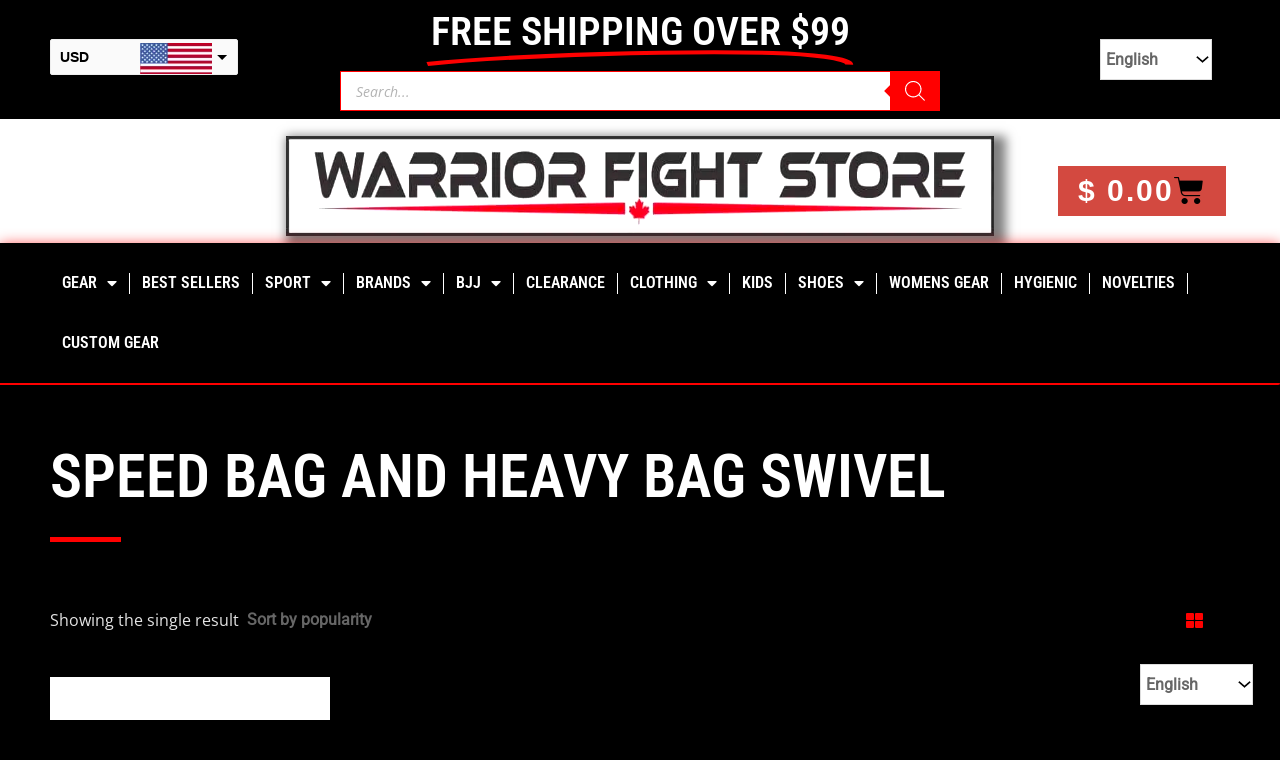

--- FILE ---
content_type: text/css
request_url: https://warriorfightstore.com/wp-content/cache/autoptimize/css/autoptimize_single_5f3f6aba364ebc1b78c9cbaf1bc2ac34.css
body_size: 1232
content:
.elementor-kit-9871{--e-global-color-primary:#d34940;--e-global-color-secondary:#92332d;--e-global-color-text:#e3e3e3;--e-global-color-accent:#f4f4f4;--e-global-color-a6e6e8a:#000;--e-global-color-47c8d0f:#000;--e-global-color-3104d3a:#fff;--e-global-color-25ec4ea:#00000000;--e-global-color-d6de2d8:#1b1414;--e-global-color-654f0c9:#9a9999;--e-global-typography-primary-font-family:"Open Sans";--e-global-typography-primary-font-size:14px;--e-global-typography-primary-font-weight:600;--e-global-typography-secondary-font-family:"Roboto Condensed";--e-global-typography-secondary-font-size:14px;--e-global-typography-secondary-font-weight:600;--e-global-typography-secondary-text-transform:uppercase;--e-global-typography-secondary-letter-spacing:1px;--e-global-typography-text-font-family:"Open Sans";--e-global-typography-text-font-size:16px;--e-global-typography-text-font-weight:400;--e-global-typography-text-line-height:1.5em;--e-global-typography-accent-font-family:"Roboto Condensed";--e-global-typography-accent-font-size:15px;--e-global-typography-accent-font-weight:500;--e-global-typography-accent-letter-spacing:2px;--e-global-typography-1d2b8f3-font-family:"Roboto Condensed";--e-global-typography-1d2b8f3-font-size:60px;--e-global-typography-1d2b8f3-font-weight:600;--e-global-typography-1d2b8f3-text-transform:uppercase;--e-global-typography-1d2b8f3-line-height:1em;--e-global-typography-3d197d9-font-family:"Roboto Condensed";--e-global-typography-3d197d9-font-size:50px;--e-global-typography-3d197d9-font-weight:600;--e-global-typography-3d197d9-text-transform:uppercase;--e-global-typography-3d197d9-line-height:1.1em;--e-global-typography-070d524-font-family:"Roboto Condensed";--e-global-typography-070d524-font-size:40px;--e-global-typography-070d524-font-weight:600;--e-global-typography-070d524-text-transform:uppercase;--e-global-typography-070d524-line-height:1.2em;--e-global-typography-a37c2b3-font-family:"Roboto Condensed";--e-global-typography-a37c2b3-font-size:30px;--e-global-typography-a37c2b3-font-weight:600;--e-global-typography-a37c2b3-text-transform:uppercase;--e-global-typography-a37c2b3-line-height:1.3em;--e-global-typography-b3f21c2-font-family:"Roboto Condensed";--e-global-typography-b3f21c2-font-size:20px;--e-global-typography-b3f21c2-font-weight:600;--e-global-typography-b3f21c2-text-transform:uppercase;--e-global-typography-b3f21c2-line-height:1.4em;--e-global-typography-fcde8fd-font-family:"Ubuntu Condensed";--e-global-typography-fcde8fd-font-size:16px;--e-global-typography-fcde8fd-font-weight:600;--e-global-typography-fcde8fd-text-transform:uppercase;--e-global-typography-fcde8fd-line-height:1.5em;--e-global-typography-b22875f-font-family:"Open Sans";--e-global-typography-b22875f-font-size:13px;--e-global-typography-b22875f-font-weight:500;--e-global-typography-b22875f-text-transform:uppercase;--e-global-typography-b22875f-letter-spacing:3px;--e-global-typography-87537f9-font-family:"Open Sans";--e-global-typography-87537f9-font-size:12px;--e-global-typography-87537f9-font-weight:600;--e-global-typography-87537f9-text-transform:capitalize;--e-global-typography-b46ee10-font-family:"Roboto Condensed";--e-global-typography-b46ee10-font-size:90px;--e-global-typography-b46ee10-font-weight:800;--e-global-typography-b46ee10-text-transform:uppercase;--e-global-typography-b46ee10-line-height:1.2em;background-color:#000;color:var(--e-global-color-text);font-family:var(--e-global-typography-text-font-family),Sans-serif;font-size:var(--e-global-typography-text-font-size);font-weight:var(--e-global-typography-text-font-weight);line-height:var(--e-global-typography-text-line-height)}.elementor-kit-9871 button,.elementor-kit-9871 input[type=button],.elementor-kit-9871 input[type=submit],.elementor-kit-9871 .elementor-button{background-color:var(--e-global-color-primary);font-family:var(--e-global-typography-accent-font-family),Sans-serif;font-size:var(--e-global-typography-accent-font-size);font-weight:var(--e-global-typography-accent-font-weight);letter-spacing:var(--e-global-typography-accent-letter-spacing);color:var(--e-global-color-3104d3a);border-radius:0}.elementor-kit-9871 button:hover,.elementor-kit-9871 button:focus,.elementor-kit-9871 input[type=button]:hover,.elementor-kit-9871 input[type=button]:focus,.elementor-kit-9871 input[type=submit]:hover,.elementor-kit-9871 input[type=submit]:focus,.elementor-kit-9871 .elementor-button:hover,.elementor-kit-9871 .elementor-button:focus{background-color:var(--e-global-color-secondary);color:var(--e-global-color-3104d3a)}.elementor-kit-9871 e-page-transition{background-color:#ffbc7d}.elementor-kit-9871 h1{color:var(--e-global-color-accent);font-family:var(--e-global-typography-1d2b8f3-font-family),Sans-serif;font-size:var(--e-global-typography-1d2b8f3-font-size);font-weight:var(--e-global-typography-1d2b8f3-font-weight);text-transform:var(--e-global-typography-1d2b8f3-text-transform);line-height:var(--e-global-typography-1d2b8f3-line-height)}.elementor-kit-9871 h2{color:var(--e-global-color-accent);font-family:var(--e-global-typography-3d197d9-font-family),Sans-serif;font-size:var(--e-global-typography-3d197d9-font-size);font-weight:var(--e-global-typography-3d197d9-font-weight);text-transform:var(--e-global-typography-3d197d9-text-transform);line-height:var(--e-global-typography-3d197d9-line-height)}.elementor-kit-9871 h3{color:var(--e-global-color-accent);font-family:var(--e-global-typography-070d524-font-family),Sans-serif;font-size:var(--e-global-typography-070d524-font-size);font-weight:var(--e-global-typography-070d524-font-weight);text-transform:var(--e-global-typography-070d524-text-transform);line-height:var(--e-global-typography-070d524-line-height)}.elementor-kit-9871 h4{color:var(--e-global-color-accent);font-family:var(--e-global-typography-a37c2b3-font-family),Sans-serif;font-size:var(--e-global-typography-a37c2b3-font-size);font-weight:var(--e-global-typography-a37c2b3-font-weight);text-transform:var(--e-global-typography-a37c2b3-text-transform);line-height:var(--e-global-typography-a37c2b3-line-height)}.elementor-kit-9871 h5{color:var(--e-global-color-accent);font-family:var(--e-global-typography-b3f21c2-font-family),Sans-serif;font-size:var(--e-global-typography-b3f21c2-font-size);font-weight:var(--e-global-typography-b3f21c2-font-weight);text-transform:var(--e-global-typography-b3f21c2-text-transform);line-height:var(--e-global-typography-b3f21c2-line-height)}.elementor-kit-9871 h6{color:var(--e-global-color-accent);font-family:var(--e-global-typography-fcde8fd-font-family),Sans-serif;font-size:var(--e-global-typography-fcde8fd-font-size);font-weight:var(--e-global-typography-fcde8fd-font-weight);text-transform:var(--e-global-typography-fcde8fd-text-transform);line-height:var(--e-global-typography-fcde8fd-line-height)}.elementor-kit-9871 label{font-family:var(--e-global-typography-primary-font-family),Sans-serif;font-size:var(--e-global-typography-primary-font-size);font-weight:var(--e-global-typography-primary-font-weight)}.elementor-kit-9871 input:not([type=button]):not([type=submit]),.elementor-kit-9871 textarea,.elementor-kit-9871 .elementor-field-textual{font-family:var(--e-global-typography-primary-font-family),Sans-serif;font-size:var(--e-global-typography-primary-font-size);font-weight:var(--e-global-typography-primary-font-weight);color:var(--e-global-color-text);accent-color:var(--e-global-color-primary);background-color:var(--e-global-color-a6e6e8a);border-style:solid;border-width:1px;border-color:var(--e-global-color-d6de2d8);border-radius:0}.elementor-kit-9871 input:focus:not([type=button]):not([type=submit]),.elementor-kit-9871 textarea:focus,.elementor-kit-9871 .elementor-field-textual:focus{background-color:var(--e-global-color-a6e6e8a);border-style:solid;border-width:1px;border-color:var(--e-global-color-primary)}.elementor-section.elementor-section-boxed>.elementor-container{max-width:1200px}.e-con{--container-max-width:1200px}.elementor-widget:not(:last-child){--kit-widget-spacing:0px}.elementor-element{--widgets-spacing:0px 0px;--widgets-spacing-row:0px;--widgets-spacing-column:0px}{}h1.entry-title{display:var(--page-title-display)}@media(max-width:1024px){.elementor-kit-9871{--e-global-typography-1d2b8f3-font-size:50px;--e-global-typography-3d197d9-font-size:40px;--e-global-typography-b46ee10-font-size:70px;font-size:var(--e-global-typography-text-font-size);line-height:var(--e-global-typography-text-line-height)}.elementor-kit-9871 h1{font-size:var(--e-global-typography-1d2b8f3-font-size);line-height:var(--e-global-typography-1d2b8f3-line-height)}.elementor-kit-9871 h2{font-size:var(--e-global-typography-3d197d9-font-size);line-height:var(--e-global-typography-3d197d9-line-height)}.elementor-kit-9871 h3{font-size:var(--e-global-typography-070d524-font-size);line-height:var(--e-global-typography-070d524-line-height)}.elementor-kit-9871 h4{font-size:var(--e-global-typography-a37c2b3-font-size);line-height:var(--e-global-typography-a37c2b3-line-height)}.elementor-kit-9871 h5{font-size:var(--e-global-typography-b3f21c2-font-size);line-height:var(--e-global-typography-b3f21c2-line-height)}.elementor-kit-9871 h6{font-size:var(--e-global-typography-fcde8fd-font-size);line-height:var(--e-global-typography-fcde8fd-line-height)}.elementor-kit-9871 button,.elementor-kit-9871 input[type=button],.elementor-kit-9871 input[type=submit],.elementor-kit-9871 .elementor-button{font-size:var(--e-global-typography-accent-font-size);letter-spacing:var(--e-global-typography-accent-letter-spacing)}.elementor-kit-9871 label{font-size:var(--e-global-typography-primary-font-size)}.elementor-kit-9871 input:not([type=button]):not([type=submit]),.elementor-kit-9871 textarea,.elementor-kit-9871 .elementor-field-textual{font-size:var(--e-global-typography-primary-font-size)}.elementor-section.elementor-section-boxed>.elementor-container{max-width:1024px}.e-con{--container-max-width:1024px}}@media(max-width:767px){.elementor-kit-9871{--e-global-typography-1d2b8f3-font-size:40px;--e-global-typography-3d197d9-font-size:30px;--e-global-typography-b46ee10-font-size:60px;font-size:var(--e-global-typography-text-font-size);line-height:var(--e-global-typography-text-line-height)}.elementor-kit-9871 h1{font-size:var(--e-global-typography-1d2b8f3-font-size);line-height:var(--e-global-typography-1d2b8f3-line-height)}.elementor-kit-9871 h2{font-size:var(--e-global-typography-3d197d9-font-size);line-height:var(--e-global-typography-3d197d9-line-height)}.elementor-kit-9871 h3{font-size:var(--e-global-typography-070d524-font-size);line-height:var(--e-global-typography-070d524-line-height)}.elementor-kit-9871 h4{font-size:var(--e-global-typography-a37c2b3-font-size);line-height:var(--e-global-typography-a37c2b3-line-height)}.elementor-kit-9871 h5{font-size:var(--e-global-typography-b3f21c2-font-size);line-height:var(--e-global-typography-b3f21c2-line-height)}.elementor-kit-9871 h6{font-size:var(--e-global-typography-fcde8fd-font-size);line-height:var(--e-global-typography-fcde8fd-line-height)}.elementor-kit-9871 button,.elementor-kit-9871 input[type=button],.elementor-kit-9871 input[type=submit],.elementor-kit-9871 .elementor-button{font-size:var(--e-global-typography-accent-font-size);letter-spacing:var(--e-global-typography-accent-letter-spacing)}.elementor-kit-9871 label{font-size:var(--e-global-typography-primary-font-size)}.elementor-kit-9871 input:not([type=button]):not([type=submit]),.elementor-kit-9871 textarea,.elementor-kit-9871 .elementor-field-textual{font-size:var(--e-global-typography-primary-font-size)}.elementor-section.elementor-section-boxed>.elementor-container{max-width:767px}.e-con{--container-max-width:767px}}

--- FILE ---
content_type: text/css
request_url: https://warriorfightstore.com/wp-content/cache/autoptimize/css/autoptimize_single_45badb701deff5f871166e736d24127e.css
body_size: 2703
content:
.elementor-9959 .elementor-element.elementor-element-781c2f53:not(.elementor-motion-effects-element-type-background),.elementor-9959 .elementor-element.elementor-element-781c2f53>.elementor-motion-effects-container>.elementor-motion-effects-layer{background-color:#000}.elementor-9959 .elementor-element.elementor-element-781c2f53>.elementor-container{max-width:1250px}.elementor-9959 .elementor-element.elementor-element-781c2f53{transition:background .3s,border .3s,border-radius .3s,box-shadow .3s;margin-top:0;margin-bottom:0;padding:8px 50px}.elementor-9959 .elementor-element.elementor-element-781c2f53>.elementor-background-overlay{transition:background .3s,border-radius .3s,opacity .3s}.elementor-bc-flex-widget .elementor-9959 .elementor-element.elementor-element-20d5a546.elementor-column .elementor-widget-wrap{align-items:center}.elementor-9959 .elementor-element.elementor-element-20d5a546.elementor-column.elementor-element[data-element_type="column"]>.elementor-widget-wrap.elementor-element-populated{align-content:center;align-items:center}.elementor-9959 .elementor-element.elementor-element-20d5a546>.elementor-element-populated{margin:0;--e-column-margin-right:0px;--e-column-margin-left:0px;padding:0 50px 0 0}.elementor-9959 .elementor-element.elementor-element-9d99d8a{margin:0 10% calc(var(--kit-widget-spacing, 0px) + 0%) 0%;padding:0}.elementor-bc-flex-widget .elementor-9959 .elementor-element.elementor-element-4db5d59b.elementor-column .elementor-widget-wrap{align-items:center}.elementor-9959 .elementor-element.elementor-element-4db5d59b.elementor-column.elementor-element[data-element_type="column"]>.elementor-widget-wrap.elementor-element-populated{align-content:center;align-items:center}.elementor-9959 .elementor-element.elementor-element-4db5d59b>.elementor-element-populated{margin:0;--e-column-margin-right:0px;--e-column-margin-left:0px;padding:0}.elementor-9959 .elementor-element.elementor-element-50062a54{--iteration-count:infinite;--animation-duration:2s;--dynamic-text-color:#fff}.elementor-9959 .elementor-element.elementor-element-50062a54 .elementor-headline{text-align:center;font-family:"Roboto Condensed",Sans-serif;font-weight:600}.elementor-9959 .elementor-element.elementor-element-50062a54 .elementor-headline-plain-text{color:#fff}.elementor-9959 .elementor-element.elementor-element-50062a54 .elementor-headline-dynamic-text{font-family:"Roboto Condensed",Sans-serif;font-weight:600}.elementor-9959 .elementor-element.elementor-element-988676b{margin:15px 0 calc(var(--kit-widget-spacing, 0px) + 0px) 0px}.elementor-bc-flex-widget .elementor-9959 .elementor-element.elementor-element-5004282.elementor-column .elementor-widget-wrap{align-items:center}.elementor-9959 .elementor-element.elementor-element-5004282.elementor-column.elementor-element[data-element_type="column"]>.elementor-widget-wrap.elementor-element-populated{align-content:center;align-items:center}.elementor-9959 .elementor-element.elementor-element-5004282.elementor-column>.elementor-widget-wrap{justify-content:flex-end}.elementor-9959 .elementor-element.elementor-element-c0c077a{width:auto;max-width:auto;margin:0 0 calc(var(--kit-widget-spacing, 0px) + 0px) 30px;padding:0}.elementor-9959 .elementor-element.elementor-element-385eafd3:not(.elementor-motion-effects-element-type-background),.elementor-9959 .elementor-element.elementor-element-385eafd3>.elementor-motion-effects-container>.elementor-motion-effects-layer{background-color:#fff}.elementor-9959 .elementor-element.elementor-element-385eafd3>.elementor-container{max-width:1250px}.elementor-9959 .elementor-element.elementor-element-385eafd3{transition:background .3s,border .3s,border-radius .3s,box-shadow .3s;padding:7px 50px}.elementor-9959 .elementor-element.elementor-element-385eafd3>.elementor-background-overlay{transition:background .3s,border-radius .3s,opacity .3s}.elementor-9959 .elementor-element.elementor-element-458b0fac{margin:10px 0 calc(var(--kit-widget-spacing, 0px) + 0px) 0px;text-align:center}.elementor-9959 .elementor-element.elementor-element-458b0fac img{width:100%;height:100px;object-fit:fill;filter:brightness(100%) contrast(125%) saturate(125%) blur(0px) hue-rotate(1deg);box-shadow:6px 6px 10px 6px rgba(0,0,0,.5)}.elementor-9959 .elementor-element.elementor-element-7f84d5ad{margin:40px 0 calc(var(--kit-widget-spacing, 0px) + 0px) 0px;padding:0;z-index:99999999;--main-alignment:right;--divider-style:solid;--subtotal-divider-style:solid;--elementor-remove-from-cart-button:none;--remove-from-cart-button:block;--toggle-button-text-color:#000;--toggle-button-icon-color:#000;--toggle-button-border-width:0px;--toggle-button-border-radius:1px;--toggle-icon-size:30px;--toggle-icon-padding:0px;--items-indicator-text-color:#000;--cart-background-color:#fff;--cart-border-style:none;--cart-border-radius:0px;--cart-close-button-color:red;--remove-item-button-color:var(--e-global-color-astglobalcolor0);--remove-item-button-hover-color:#000;--menu-cart-subtotal-color:#000;--menu-cart-subtotal-text-align:center;--product-variations-color:#000;--product-price-color:#000;--divider-color:#ececec;--subtotal-divider-color:#ececec;--cart-footer-layout:1fr 1fr;--products-max-height-sidecart:calc(100vh - 240px);--products-max-height-minicart:calc(100vh - 385px);--view-cart-button-text-color:#fff;--view-cart-button-background-color:#000;--view-cart-button-hover-text-color:#fff;--view-cart-button-hover-background-color:var(--e-global-color-astglobalcolor0);--checkout-button-text-color:#fff;--checkout-button-background-color:var(--e-global-color-astglobalcolor0);--checkout-button-hover-text-color:#fff;--checkout-button-hover-background-color:#000;--empty-message-color:#000}.elementor-9959 .elementor-element.elementor-element-7f84d5ad .elementor-menu-cart__toggle .elementor-button{font-family:"Helvetica",Sans-serif;font-size:30px;font-weight:600}.elementor-9959 .elementor-element.elementor-element-7f84d5ad .widget_shopping_cart_content{--subtotal-divider-left-width:0px;--subtotal-divider-right-width:0px;--subtotal-divider-top-width:0px;--subtotal-divider-bottom-width:0px;--subtotal-divider-color:#fff}.elementor-9959 .elementor-element.elementor-element-7f84d5ad .elementor-menu-cart__product-name a{color:#000}.elementor-9959 .elementor-element.elementor-element-7f84d5ad .elementor-menu-cart__product-price .product-quantity{color:#000}.elementor-9959 .elementor-element.elementor-element-6e07c8b4:not(.elementor-motion-effects-element-type-background),.elementor-9959 .elementor-element.elementor-element-6e07c8b4>.elementor-motion-effects-container>.elementor-motion-effects-layer{background-color:#000}.elementor-9959 .elementor-element.elementor-element-6e07c8b4>.elementor-container{max-width:1250px}.elementor-9959 .elementor-element.elementor-element-6e07c8b4{border-style:solid;border-width:0 0 2px;border-color:red;box-shadow:0px 1px 14px 0px rgba(255,2.9999999999999893,2.9999999999999893,.67);transition:background .3s,border .3s,border-radius .3s,box-shadow .3s;margin-top:0;margin-bottom:0;padding:0 50px}.elementor-9959 .elementor-element.elementor-element-6e07c8b4,.elementor-9959 .elementor-element.elementor-element-6e07c8b4>.elementor-background-overlay{border-radius:0 0 2px}.elementor-9959 .elementor-element.elementor-element-6e07c8b4>.elementor-background-overlay{transition:background .3s,border-radius .3s,opacity .3s}.elementor-9959 .elementor-element.elementor-element-1c2deb6a>.elementor-element-populated{margin:0;--e-column-margin-right:0px;--e-column-margin-left:0px;padding:0}.elementor-9959 .elementor-element.elementor-element-9e6c4e9{margin:0 0 calc(var(--kit-widget-spacing, 0px) + 0px) 0px;padding:10px 0;z-index:99;--e-nav-menu-divider-content:"";--e-nav-menu-divider-style:solid;--e-nav-menu-divider-width:1px;--e-nav-menu-divider-color:#fff}.elementor-9959 .elementor-element.elementor-element-9e6c4e9 .elementor-menu-toggle{margin-right:auto}.elementor-9959 .elementor-element.elementor-element-9e6c4e9 .elementor-nav-menu .elementor-item{font-family:"Roboto Condensed",Sans-serif;font-size:16px;font-weight:600;text-transform:uppercase}.elementor-9959 .elementor-element.elementor-element-9e6c4e9 .elementor-nav-menu--main .elementor-item{color:#fff;fill:#fff;padding-left:15px;padding-right:15px;padding-top:20px;padding-bottom:20px}.elementor-9959 .elementor-element.elementor-element-9e6c4e9 .elementor-nav-menu--main .elementor-item:hover,.elementor-9959 .elementor-element.elementor-element-9e6c4e9 .elementor-nav-menu--main .elementor-item.elementor-item-active,.elementor-9959 .elementor-element.elementor-element-9e6c4e9 .elementor-nav-menu--main .elementor-item.highlighted,.elementor-9959 .elementor-element.elementor-element-9e6c4e9 .elementor-nav-menu--main .elementor-item:focus{color:#fff}.elementor-9959 .elementor-element.elementor-element-9e6c4e9 .elementor-nav-menu--main:not(.e--pointer-framed) .elementor-item:before,.elementor-9959 .elementor-element.elementor-element-9e6c4e9 .elementor-nav-menu--main:not(.e--pointer-framed) .elementor-item:after{background-color:red}.elementor-9959 .elementor-element.elementor-element-9e6c4e9 .e--pointer-framed .elementor-item:before,.elementor-9959 .elementor-element.elementor-element-9e6c4e9 .e--pointer-framed .elementor-item:after{border-color:red}.elementor-9959 .elementor-element.elementor-element-9e6c4e9 .elementor-nav-menu--main .elementor-item.elementor-item-active{color:#fff}.elementor-9959 .elementor-element.elementor-element-9e6c4e9 .elementor-nav-menu--main:not(.e--pointer-framed) .elementor-item.elementor-item-active:before,.elementor-9959 .elementor-element.elementor-element-9e6c4e9 .elementor-nav-menu--main:not(.e--pointer-framed) .elementor-item.elementor-item-active:after{background-color:#ff0202}.elementor-9959 .elementor-element.elementor-element-9e6c4e9 .e--pointer-framed .elementor-item.elementor-item-active:before,.elementor-9959 .elementor-element.elementor-element-9e6c4e9 .e--pointer-framed .elementor-item.elementor-item-active:after{border-color:#ff0202}.elementor-9959 .elementor-element.elementor-element-9e6c4e9 .elementor-nav-menu--dropdown a,.elementor-9959 .elementor-element.elementor-element-9e6c4e9 .elementor-menu-toggle{color:#fff;fill:#fff}.elementor-9959 .elementor-element.elementor-element-9e6c4e9 .elementor-nav-menu--dropdown{background-color:#000;border-style:solid;border-width:2px;border-color:#fff}.elementor-9959 .elementor-element.elementor-element-9e6c4e9 .elementor-nav-menu--dropdown a:hover,.elementor-9959 .elementor-element.elementor-element-9e6c4e9 .elementor-nav-menu--dropdown a:focus,.elementor-9959 .elementor-element.elementor-element-9e6c4e9 .elementor-nav-menu--dropdown a.elementor-item-active,.elementor-9959 .elementor-element.elementor-element-9e6c4e9 .elementor-nav-menu--dropdown a.highlighted,.elementor-9959 .elementor-element.elementor-element-9e6c4e9 .elementor-menu-toggle:hover,.elementor-9959 .elementor-element.elementor-element-9e6c4e9 .elementor-menu-toggle:focus{color:#fff}.elementor-9959 .elementor-element.elementor-element-9e6c4e9 .elementor-nav-menu--dropdown a:hover,.elementor-9959 .elementor-element.elementor-element-9e6c4e9 .elementor-nav-menu--dropdown a:focus,.elementor-9959 .elementor-element.elementor-element-9e6c4e9 .elementor-nav-menu--dropdown a.elementor-item-active,.elementor-9959 .elementor-element.elementor-element-9e6c4e9 .elementor-nav-menu--dropdown a.highlighted{background-color:#ff0b0b}.elementor-9959 .elementor-element.elementor-element-9e6c4e9 .elementor-nav-menu--dropdown a.elementor-item-active{color:#fff;background-color:red}.elementor-9959 .elementor-element.elementor-element-9e6c4e9 .elementor-nav-menu--dropdown .elementor-item,.elementor-9959 .elementor-element.elementor-element-9e6c4e9 .elementor-nav-menu--dropdown .elementor-sub-item{font-family:"Roboto Condensed",Sans-serif;font-size:16px;font-weight:500;text-transform:uppercase}.elementor-9959 .elementor-element.elementor-element-9e6c4e9 .elementor-nav-menu--dropdown a{padding-top:20px;padding-bottom:20px}.elementor-9959 .elementor-element.elementor-element-9e6c4e9 .elementor-nav-menu--dropdown li:not(:last-child){border-style:solid;border-color:#fff;border-bottom-width:1px}.elementor-9959 .elementor-element.elementor-element-9e6c4e9 .elementor-menu-toggle:hover,.elementor-9959 .elementor-element.elementor-element-9e6c4e9 .elementor-menu-toggle:focus{background-color:#fff}.elementor-9959 .elementor-element.elementor-element-71c1b137:not(.elementor-motion-effects-element-type-background),.elementor-9959 .elementor-element.elementor-element-71c1b137>.elementor-motion-effects-container>.elementor-motion-effects-layer{background-color:#000}.elementor-9959 .elementor-element.elementor-element-71c1b137{border-style:solid;border-width:0 0 2px;border-color:red;box-shadow:0px 1px 14px 0px rgba(255,2.9999999999999893,2.9999999999999893,.67);transition:background .3s,border .3s,border-radius .3s,box-shadow .3s;margin-top:0;margin-bottom:0;padding:0 50px}.elementor-9959 .elementor-element.elementor-element-71c1b137,.elementor-9959 .elementor-element.elementor-element-71c1b137>.elementor-background-overlay{border-radius:0 0 2px}.elementor-9959 .elementor-element.elementor-element-71c1b137>.elementor-background-overlay{transition:background .3s,border-radius .3s,opacity .3s}.elementor-9959 .elementor-element.elementor-element-234d2e29>.elementor-element-populated{margin:0;--e-column-margin-right:0px;--e-column-margin-left:0px;padding:0}.elementor-9959 .elementor-element.elementor-element-4424fa1d{margin:0 0 calc(var(--kit-widget-spacing, 0px) + 0px) 0px;padding:0;z-index:99;--e-nav-menu-divider-content:"";--e-nav-menu-divider-style:solid;--e-nav-menu-divider-width:1px;--e-nav-menu-divider-color:#fff}.elementor-9959 .elementor-element.elementor-element-4424fa1d .elementor-menu-toggle{margin-right:auto}.elementor-9959 .elementor-element.elementor-element-4424fa1d .elementor-nav-menu .elementor-item{font-family:"Roboto Condensed",Sans-serif;font-size:16px;font-weight:600;text-transform:uppercase}.elementor-9959 .elementor-element.elementor-element-4424fa1d .elementor-nav-menu--main .elementor-item{color:#fff;fill:#fff;padding-left:20px;padding-right:20px;padding-top:20px;padding-bottom:20px}.elementor-9959 .elementor-element.elementor-element-4424fa1d .elementor-nav-menu--main .elementor-item:hover,.elementor-9959 .elementor-element.elementor-element-4424fa1d .elementor-nav-menu--main .elementor-item.elementor-item-active,.elementor-9959 .elementor-element.elementor-element-4424fa1d .elementor-nav-menu--main .elementor-item.highlighted,.elementor-9959 .elementor-element.elementor-element-4424fa1d .elementor-nav-menu--main .elementor-item:focus{color:#fff}.elementor-9959 .elementor-element.elementor-element-4424fa1d .elementor-nav-menu--main .elementor-item.elementor-item-active{color:#fff}.elementor-9959 .elementor-element.elementor-element-4424fa1d .elementor-nav-menu--dropdown a,.elementor-9959 .elementor-element.elementor-element-4424fa1d .elementor-menu-toggle{color:#fff;fill:#fff}.elementor-9959 .elementor-element.elementor-element-4424fa1d .elementor-nav-menu--dropdown{background-color:#000;border-style:solid;border-width:2px;border-color:#fff}.elementor-9959 .elementor-element.elementor-element-4424fa1d .elementor-nav-menu--dropdown a:hover,.elementor-9959 .elementor-element.elementor-element-4424fa1d .elementor-nav-menu--dropdown a:focus,.elementor-9959 .elementor-element.elementor-element-4424fa1d .elementor-nav-menu--dropdown a.elementor-item-active,.elementor-9959 .elementor-element.elementor-element-4424fa1d .elementor-nav-menu--dropdown a.highlighted,.elementor-9959 .elementor-element.elementor-element-4424fa1d .elementor-menu-toggle:hover,.elementor-9959 .elementor-element.elementor-element-4424fa1d .elementor-menu-toggle:focus{color:#fff}.elementor-9959 .elementor-element.elementor-element-4424fa1d .elementor-nav-menu--dropdown a:hover,.elementor-9959 .elementor-element.elementor-element-4424fa1d .elementor-nav-menu--dropdown a:focus,.elementor-9959 .elementor-element.elementor-element-4424fa1d .elementor-nav-menu--dropdown a.elementor-item-active,.elementor-9959 .elementor-element.elementor-element-4424fa1d .elementor-nav-menu--dropdown a.highlighted{background-color:red}.elementor-9959 .elementor-element.elementor-element-4424fa1d .elementor-nav-menu--dropdown a.elementor-item-active{color:#fff;background-color:red}.elementor-9959 .elementor-element.elementor-element-4424fa1d .elementor-nav-menu--dropdown .elementor-item,.elementor-9959 .elementor-element.elementor-element-4424fa1d .elementor-nav-menu--dropdown .elementor-sub-item{font-family:"Roboto Condensed",Sans-serif;font-size:16px;font-weight:500;text-transform:uppercase}.elementor-9959 .elementor-element.elementor-element-4424fa1d .elementor-nav-menu--dropdown a{padding-top:20px;padding-bottom:20px}.elementor-9959 .elementor-element.elementor-element-4424fa1d .elementor-nav-menu--dropdown li:not(:last-child){border-style:solid;border-color:#fff;border-bottom-width:1px}.elementor-9959 .elementor-element.elementor-element-4424fa1d div.elementor-menu-toggle{color:#fff}.elementor-9959 .elementor-element.elementor-element-4424fa1d div.elementor-menu-toggle svg{fill:#fff}.elementor-9959 .elementor-element.elementor-element-4424fa1d div.elementor-menu-toggle:hover,.elementor-9959 .elementor-element.elementor-element-4424fa1d div.elementor-menu-toggle:focus{color:red}.elementor-9959 .elementor-element.elementor-element-4424fa1d div.elementor-menu-toggle:hover svg,.elementor-9959 .elementor-element.elementor-element-4424fa1d div.elementor-menu-toggle:focus svg{fill:red}.elementor-9959 .elementor-element.elementor-element-4424fa1d .elementor-menu-toggle:hover,.elementor-9959 .elementor-element.elementor-element-4424fa1d .elementor-menu-toggle:focus{background-color:#fff}.elementor-9959 .elementor-element.elementor-element-7a5f7066>.elementor-element-populated{margin:0;--e-column-margin-right:0px;--e-column-margin-left:0px;padding:0}.elementor-9959 .elementor-element.elementor-element-1a11d52{margin:0 10% calc(var(--kit-widget-spacing, 0px) + 0%) 0%;padding:0}.elementor-9959 .elementor-element.elementor-element-33f29d99>.elementor-element-populated{margin:0;--e-column-margin-right:0px;--e-column-margin-left:0px;padding:0}.elementor-9959 .elementor-element.elementor-element-439b8a55{margin:0 0 calc(var(--kit-widget-spacing, 0px) + 0px) 0px;--main-alignment:left;--divider-style:solid;--subtotal-divider-style:solid;--elementor-remove-from-cart-button:none;--remove-from-cart-button:block;--toggle-button-icon-color:#fff;--toggle-button-icon-hover-color:var(--e-global-color-astglobalcolor0);--toggle-button-border-width:0px;--toggle-button-border-radius:0px;--toggle-icon-size:16px;--toggle-icon-padding:0px;--items-indicator-text-color:#fff;--cart-border-style:none;--cart-close-button-color:var(--e-global-color-astglobalcolor0);--cart-close-button-hover-color:#000;--remove-item-button-color:var(--e-global-color-astglobalcolor0);--remove-item-button-hover-color:#000;--menu-cart-subtotal-color:#000;--product-variations-color:#000;--product-price-color:#000;--divider-color:#a8a8a8;--subtotal-divider-color:#a8a8a8;--cart-footer-layout:1fr 1fr;--products-max-height-sidecart:calc(100vh - 240px);--products-max-height-minicart:calc(100vh - 385px);--view-cart-button-text-color:#fff;--view-cart-button-background-color:var(--e-global-color-47c8d0f);--view-cart-button-hover-background-color:var(--e-global-color-astglobalcolor0);--checkout-button-text-color:#fff;--checkout-button-background-color:var(--e-global-color-astglobalcolor0);--checkout-button-hover-background-color:#000}.elementor-9959 .elementor-element.elementor-element-439b8a55 .widget_shopping_cart_content{--subtotal-divider-left-width:0;--subtotal-divider-right-width:0;--subtotal-divider-color:#e6e1e1}.elementor-9959 .elementor-element.elementor-element-439b8a55 .elementor-menu-cart__product-name a{color:#000}.elementor-9959 .elementor-element.elementor-element-439b8a55 .elementor-menu-cart__product-name a:hover{color:var(--e-global-color-astglobalcolor0)}.elementor-9959 .elementor-element.elementor-element-439b8a55 .elementor-menu-cart__product-price .product-quantity{color:#000}.elementor-9959:not(.elementor-motion-effects-element-type-background),.elementor-9959>.elementor-motion-effects-container>.elementor-motion-effects-layer{background-color:#000}.elementor-theme-builder-content-area{height:400px}.elementor-location-header:before,.elementor-location-footer:before{content:"";display:table;clear:both}@media(max-width:1024px){.elementor-9959 .elementor-element.elementor-element-4424fa1d{--nav-menu-icon-size:25px}.elementor-9959 .elementor-element.elementor-element-439b8a55{--main-alignment:right}}@media(max-width:767px){.elementor-9959 .elementor-element.elementor-element-781c2f53{padding:10px 20px 20px}.elementor-9959 .elementor-element.elementor-element-50062a54 .elementor-headline{font-size:25px}.elementor-9959 .elementor-element.elementor-element-385eafd3{padding:0 20px}.elementor-9959 .elementor-element.elementor-element-7dae93ad{width:100%}.elementor-9959 .elementor-element.elementor-element-7dae93ad>.elementor-element-populated{margin:0;--e-column-margin-right:0px;--e-column-margin-left:0px;padding:0}.elementor-9959 .elementor-element.elementor-element-458b0fac img{width:100%;height:55px}.elementor-9959 .elementor-element.elementor-element-6e07c8b4{margin-top:0;margin-bottom:0;padding:0}.elementor-9959 .elementor-element.elementor-element-1c2deb6a{width:50%}.elementor-bc-flex-widget .elementor-9959 .elementor-element.elementor-element-1c2deb6a.elementor-column .elementor-widget-wrap{align-items:center}.elementor-9959 .elementor-element.elementor-element-1c2deb6a.elementor-column.elementor-element[data-element_type="column"]>.elementor-widget-wrap.elementor-element-populated{align-content:center;align-items:center}.elementor-9959 .elementor-element.elementor-element-1c2deb6a>.elementor-element-populated{margin:0;--e-column-margin-right:0px;--e-column-margin-left:0px;padding:0}.elementor-9959 .elementor-element.elementor-element-9e6c4e9{margin:0 0 calc(var(--kit-widget-spacing, 0px) + 0px) 0px;padding:0 0 0 20px;--nav-menu-icon-size:25px}.elementor-9959 .elementor-element.elementor-element-71c1b137{margin-top:0;margin-bottom:0;padding:20px 15px 15px 10px;z-index:9999999999}.elementor-9959 .elementor-element.elementor-element-234d2e29{width:20%}.elementor-bc-flex-widget .elementor-9959 .elementor-element.elementor-element-234d2e29.elementor-column .elementor-widget-wrap{align-items:center}.elementor-9959 .elementor-element.elementor-element-234d2e29.elementor-column.elementor-element[data-element_type="column"]>.elementor-widget-wrap.elementor-element-populated{align-content:center;align-items:center}.elementor-9959 .elementor-element.elementor-element-234d2e29>.elementor-element-populated{margin:0;--e-column-margin-right:0px;--e-column-margin-left:0px;padding:0}.elementor-9959 .elementor-element.elementor-element-4424fa1d{margin:0 0 calc(var(--kit-widget-spacing, 0px) + 0px) 0px;padding:0;--nav-menu-icon-size:25px}.elementor-9959 .elementor-element.elementor-element-4424fa1d .elementor-nav-menu--main .elementor-item{padding-top:50px;padding-bottom:50px}.elementor-9959 .elementor-element.elementor-element-4424fa1d .elementor-nav-menu--dropdown a{padding-left:50px;padding-right:50px}.elementor-9959 .elementor-element.elementor-element-4424fa1d .elementor-menu-toggle{border-radius:0}.elementor-9959 .elementor-element.elementor-element-7a5f7066{width:60%}.elementor-bc-flex-widget .elementor-9959 .elementor-element.elementor-element-7a5f7066.elementor-column .elementor-widget-wrap{align-items:center}.elementor-9959 .elementor-element.elementor-element-7a5f7066.elementor-column.elementor-element[data-element_type="column"]>.elementor-widget-wrap.elementor-element-populated{align-content:center;align-items:center}.elementor-9959 .elementor-element.elementor-element-7a5f7066>.elementor-element-populated{margin:0;--e-column-margin-right:0px;--e-column-margin-left:0px;padding:0}.elementor-9959 .elementor-element.elementor-element-1a11d52{margin:0 0 calc(var(--kit-widget-spacing, 0px) + 0%) 0%;z-index:5}.elementor-9959 .elementor-element.elementor-element-33f29d99{width:20%}.elementor-bc-flex-widget .elementor-9959 .elementor-element.elementor-element-33f29d99.elementor-column .elementor-widget-wrap{align-items:center}.elementor-9959 .elementor-element.elementor-element-33f29d99.elementor-column.elementor-element[data-element_type="column"]>.elementor-widget-wrap.elementor-element-populated{align-content:center;align-items:center}.elementor-9959 .elementor-element.elementor-element-33f29d99.elementor-column>.elementor-widget-wrap{justify-content:flex-end}.elementor-9959 .elementor-element.elementor-element-33f29d99>.elementor-element-populated{margin:0;--e-column-margin-right:0px;--e-column-margin-left:0px;padding:0}.elementor-9959 .elementor-element.elementor-element-439b8a55{margin:0 -10px calc(var(--kit-widget-spacing, 0px) + 0px) 0px;padding:0;z-index:99999999;--main-alignment:right;--toggle-icon-size:20px;--toggle-icon-padding:0px}}@media(min-width:768px){.elementor-9959 .elementor-element.elementor-element-20d5a546{width:20%}.elementor-9959 .elementor-element.elementor-element-4db5d59b{width:60%}.elementor-9959 .elementor-element.elementor-element-5004282{width:19.554%}.elementor-9959 .elementor-element.elementor-element-36c1416{width:20%}.elementor-9959 .elementor-element.elementor-element-7dae93ad{width:60%}.elementor-9959 .elementor-element.elementor-element-10328488{width:19.664%}}select.gt_.elementor-9959 .elementor-element.elementor-element-c0c077a.notranslate{font-weight:600 !important}.woocommerce-js select{font-weight:600 !important;padding:.8em;line-height:normal;padding-right:0;padding-left:5px;appearance:none;background-position:98% 50%;background-color:#fff;border-color:var(--ast-border-color);border-radius:0;box-shadow:none;width:90%;padding-top:10px;padding-bottom:10px}.elementor-9959 .elementor-element.elementor-element-9e6c4e9 ul li a{padding-right:12px !important;padding-left:12px !important}.elementor-9959 .elementor-element.elementor-element-4424fa1d .elementor-nav-menu .sub-arrow .e-font-icon-svg{height:1em;width:1em;background:#fff !important}.elementor-9959 .elementor-element.elementor-element-4424fa1d nav.elementor-nav-menu--dropdown.elementor-nav-menu__container{max-height:500vh !important}@media only screen and (max-width:900px){section.elementor-section.elementor-top-section.elementor-element.elementor-element-a0eccb9.elementor-section-boxed.elementor-section-height-default.elementor-section-height-default{display:none !important}}

--- FILE ---
content_type: text/css
request_url: https://warriorfightstore.com/wp-content/cache/autoptimize/css/autoptimize_single_048134a9eefdeb6406ca945b54f0e763.css
body_size: 507
content:
.elementor-47795 .elementor-element.elementor-element-60c1449:not(.elementor-motion-effects-element-type-background),.elementor-47795 .elementor-element.elementor-element-60c1449>.elementor-motion-effects-container>.elementor-motion-effects-layer{background-color:#000}.elementor-47795 .elementor-element.elementor-element-60c1449>.elementor-container{max-width:1250px}.elementor-47795 .elementor-element.elementor-element-60c1449{border-style:none;transition:background .3s,border .3s,border-radius .3s,box-shadow .3s;margin-top:0;margin-bottom:0;padding:50px}.elementor-47795 .elementor-element.elementor-element-60c1449>.elementor-background-overlay{transition:background .3s,border-radius .3s,opacity .3s}.elementor-47795 .elementor-element.elementor-element-e935927>.elementor-element-populated{margin:0;--e-column-margin-right:0px;--e-column-margin-left:0px;padding:0}.elementor-47795 .elementor-element.elementor-element-c421f29{margin:0 0 calc(var(--kit-widget-spacing, 0px) + 8px) 0px;text-align:start}.elementor-47795 .elementor-element.elementor-element-c421f29 .elementor-heading-title{color:var(--e-global-color-3104d3a)}.elementor-47795 .elementor-element.elementor-element-db929fe{--divider-border-style:solid;--divider-color:var(--e-global-color-astglobalcolor0);--divider-border-width:5px}.elementor-47795 .elementor-element.elementor-element-db929fe .elementor-divider-separator{width:6%}.elementor-47795 .elementor-element.elementor-element-db929fe .elementor-divider{padding-block-start:10px;padding-block-end:10px}.elementor-47795 .elementor-element.elementor-element-46715d3>.elementor-container{max-width:1250px}.elementor-47795 .elementor-element.elementor-element-46715d3{padding:0 50px 120px}.elementor-47795 .elementor-element.elementor-element-545dc3d.elementor-wc-products ul.products li.product{--button-align-display:flex;--button-align-direction:column;--button-align-justify:space-between}.elementor-47795 .elementor-element.elementor-element-545dc3d.elementor-wc-products ul.products{grid-column-gap:20px;grid-row-gap:40px}.elementor-47795 .elementor-element.elementor-element-545dc3d.elementor-wc-products ul.products li.product span.onsale{display:block}@media(max-width:1024px){.elementor-47795 .elementor-element.elementor-element-60c1449{padding:128px 0 48px}.elementor-47795 .elementor-element.elementor-element-545dc3d.elementor-wc-products ul.products{grid-column-gap:20px;grid-row-gap:40px}}@media(max-width:767px){.elementor-47795 .elementor-element.elementor-element-60c1449{padding:50px 20px 0}.elementor-47795 .elementor-element.elementor-element-c421f29{text-align:center}.elementor-47795 .elementor-element.elementor-element-db929fe{margin:-20px 0 calc(var(--kit-widget-spacing, 0px) + 0px) 0px}.elementor-47795 .elementor-element.elementor-element-db929fe .elementor-divider-separator{width:55%;margin:0 auto;margin-center:0}.elementor-47795 .elementor-element.elementor-element-db929fe .elementor-divider{text-align:center}.elementor-47795 .elementor-element.elementor-element-46715d3{padding:50px 20px 70px}.elementor-47795 .elementor-element.elementor-element-545dc3d.elementor-wc-products ul.products{grid-column-gap:20px;grid-row-gap:20px}}

--- FILE ---
content_type: text/javascript
request_url: https://warriorfightstore.com/wp-content/cache/autoptimize/js/autoptimize_single_43baca8cfabbc0b3e4d1887104032591.js
body_size: 2640
content:
'use strict';class Selectron23{constructor(element,data={}){this.data=data;this.scale=1;Selectron23.z_index=9999;this.el=document.createElement('div');this.el.className='selectron23';this.element=element;this.element.style.zIndex=Selectron23.z_index;if(this.element.tagName.toLowerCase()==='select'){this.element.insertAdjacentElement('afterend',this.el);}else{this.element.insertAdjacentElement('afterbegin',this.el);}
if(this.element.tagName.toLowerCase()==='select'){this.element.style.display='none';if(this.element.hasAttribute('style')){if(this.element.style.width){this.data.width=this.element.style.width;}}
let selected=null;let options=this.element.querySelectorAll('option');if(options.length>0){let fusion=Boolean(this.data.fusion);let opt=[];options.forEach((o)=>{let d={value:o.value,title:o.textContent};if(o.hasAttribute('data-img')&&o.getAttribute('data-img').length>0){d.img=o.getAttribute('data-img');}
if(o.hasAttribute('data-text')&&o.getAttribute('data-text').length>0){d.text=o.getAttribute('data-text');}
opt.push(d);if(o.hasAttribute('selected')){selected=o.value;}});if(fusion){this.data.options.forEach((o)=>{opt=opt.map((op)=>{if(op.value.toString()===o.value.toString()){op=o;}
return op;});});}
this.data.options=opt;if(selected!==null){this.data.selected=selected;}}
if(Object.keys(this.element.dataset).length>0){Object.keys(this.element.dataset).forEach((key)=>{this.data[key]=this.element.dataset[key];});}}
this.container=null;this.value=null;this.input=null;this._draw();this.el.querySelector('*').addEventListener('click',ev=>this._click(ev));document.addEventListener('click',ev=>this.show(false));document.addEventListener('set_selectron23_value',ev=>{let can=false;if(ev.detail.selects==='all'){can=true;}
if(can){this.select(ev.detail.value,false);}});return this;}
_draw(){if(this.data.options.length>0){this.container=document.createElement('div');this.container.className='selectron23-container';this.el.appendChild(this.container);this.container.setAttribute('data-opened',0);this.data.options.forEach((o)=>{this.append(o);});this.pointer=document.createElement('span');this.pointer.setAttribute('data-pointer',1);this.container.appendChild(this.pointer);}
if(typeof this.data.selected!=='undefined'){this.select(this.data.selected);}else{if(typeof this.data.label!=='undefined'&&this.data.label.length>0){let option=document.createElement('div');option.setAttribute('data-label',1);option.className='selectron23-option';option.innerHTML=`<div>${this.data.label}</div>`;this.container.insertAdjacentElement('afterbegin',option);}else{this.container.querySelector('div').setAttribute('data-selected',1);}}
if(typeof this.data.width!=='undefined'){this.el.style.flexBasis=this.el.style.width=this.data.width;}
if(typeof this.data.name!=='undefined'){this.input=document.createElement('input');this.input.setAttribute('type','hidden');this.input.setAttribute('name',this.data.name);this.input.setAttribute('value','');if(this.container.querySelector('div').hasAttribute('data-value')){this.input.setAttribute('value',this.container.querySelector('div').getAttribute('data-value'));}
this.el.appendChild(this.input);}
this._normalize_min_height();}
append(data){if(!this.container.querySelector(`[data-value="${data.value}"]`)){let option=this._create_option(data);this.container.appendChild(option);return true;}
return false;}
_create_option(data){let option=document.createElement('div');option.setAttribute('data-value',data.value);option.className='selectron23-option';let float='left';if(typeof this.data.imgpos!=='undefined'){if(this.data.imgpos==='right'){float='right';}}
let title='';if(data.title){title=`<div class="selectron23-option-title">${data.title}</div>`;}
let text='';if(data.text){text=`<div class="selectron23-option-text">${data.text}</div>`;}
let img='';if(data.img){let margin_top=0;if(!text){margin_top='margin-top: -6px;';}
img=`<img src='${data.img}' alt='' loading='lazy' class='selectron23-img' style="float: ${float}; ${margin_top}" />`;}
option.innerHTML=`${img}<div>${title}${text}</div>`;if(typeof data.title_attributes!=='undefined'&&Object.keys(data.title_attributes).length>0){for(const[kk,vv]of Object.entries(data.title_attributes)){option.querySelector('.selectron23-option-title').setAttribute(kk,vv);}}
if(img){option.querySelector('img').style.maxHeight='38px';}
return option;}
select(value,call_event=true){if(this.value!==value){if(!this.container.querySelector(`[data-value="${value}"]`)){return;}
this.value=value;this._remove_label();let option=this.container.querySelector(`[data-value="${value}"]`);option.setAttribute('data-selected',1);this.container.insertAdjacentElement('afterbegin',option);this.data.options.reverse().forEach((o)=>{if(o.value!==value){let opt=this.container.querySelector(`[data-value="${o.value}"]`);option.insertAdjacentElement('afterend',opt);opt.removeAttribute('data-selected');}});this._normalize_min_height();if(this.input){this.input.value=value;}
if(call_event){this.onSelect();}
return true;}
return false;}
_remove_label(){if(this.container.querySelector(`[data-label="1"]`)){this.container.querySelector(`[data-label="1"]`).remove();}}
_click(ev){let target=ev.target;if(!target.hasAttribute('data-value')&&!target.hasAttribute('data-pointer')){target=target.closest('.selectron23-option');}
if(!target){this.show(false);return;}
if(target.hasAttribute('data-pointer')||target.hasAttribute('data-label')||target.hasAttribute('data-selected')){if(parseInt(this.container.getAttribute('data-opened'))===1){this.show(false);}else{this.show(true);}}else{this.select(target.getAttribute('data-value'));this.show(false);if(this.element.tagName.toLowerCase()==='select'){this.element.value=this.value;this.element.dispatchEvent(new Event("change"));}}}
show(is,dir='down'){if(is){if(parseInt(this.container.getAttribute('data-opened'))){return;}
this.element.style.zIndex=this.container.style.zIndex=++Selectron23.z_index;let counter=1;let timer=setInterval(()=>{let max_height=0;if(typeof this.data.max_open_height!=='undefined'&&this.data.max_open_height>0){max_height=parseInt(this.data.max_open_height);}else{this.container.querySelectorAll('.selectron23-option').forEach(function(item){max_height+=item.offsetHeight;});}
this.container.style.maxHeight=parseFloat(0.05*counter)*max_height+'px';if(parseInt(this.container.style.maxHeight)>=max_height){clearInterval(timer);if(typeof this.data.max_open_height!=='undefined'){this.container.style.maxHeight=max_height+'px';this.container.style.overflow='auto';}else{this.container.style.maxHeight='100vh';}
this.container.setAttribute('data-opened',1);this.pointer.style.top=(parseInt(this.pointer.style.top)+1)+'px';}
counter++;},10);}else{if(!parseInt(this.container.getAttribute('data-opened'))){return;}
this.container.setAttribute('data-opened',0);this.pointer.style.top=(parseInt(this.pointer.style.top)-1)+'px';this._normalize_min_height();this.container.style.maxHeight=this.container.style.minHeight;if(typeof this.container.style.overflow!=='undefined'){this.container.scrollTop=0;this.container.style.overflow=null;}}}
_normalize_min_height(){let curr_height=this.container.querySelector('div').clientHeight;if(curr_height==0){curr_height=35;}
this.container.style.minHeight=curr_height+'px';this.el.style.height=(parseInt(this.container.style.minHeight)+1)+'px';this.pointer.style.top=(parseInt(this.container.style.minHeight)/2)-2+'px';}
setWidth(width){if(width==='100p'){this.el.style.flexBasis=this.el.style.width=this.element.style.width='100%';}else{this.el.style.flexBasis=this.el.style.width=this.element.style.width=width+'px';}}
setScale(height){let scale=parseFloat(height/100);this.el.style.transform=`scale(${scale})`;}
setDescriptionTextSize(size){this.el.querySelectorAll('.selectron23-option-text').forEach((option)=>{option.style.fontSize=size+'px';});this._normalize_min_height();}
setTitleFontSize(size){this.el.querySelectorAll('.selectron23-option-title').forEach((option)=>{option.style.fontSize=size+'px';});this._normalize_min_height();}
setTitleValue(value){this.el.querySelectorAll('.selectron23-option-title').forEach((option)=>{if(value.length>0){option.innerText=value;}});}
setTitleFont(font){this.el.querySelectorAll('.selectron23-option-title').forEach((option)=>{option.style.fontFamily=font;});this._normalize_min_height();}
setDescriptionFont(font){this.el.querySelectorAll('.selectron23-option-text').forEach((option)=>{option.style.fontFamily=font;});this._normalize_min_height();}
setBorderRadius(radius){let scale=parseFloat(radius/100);this.container.style.borderRadius=(parseInt(this.container.style.minHeight)/2*scale)+'px';}
showImg(is){this.el.querySelectorAll('.selectron23-img').forEach((option)=>{option.style.display=is?'inline-block':'none';});this._normalize_min_height();}
setImgVPosition(margin){this.el.querySelectorAll('.selectron23-img').forEach((option)=>{option.style.marginTop=margin+'px';});this._normalize_min_height();}
setImgHeight(height){this.el.querySelectorAll('.selectron23-img').forEach((option)=>{option.style.height=height+'px';option.style.maxHeight=height+'px';});this._normalize_min_height();}
setImgSide(side){this.el.querySelectorAll('.selectron23-img').forEach((option)=>{option.style.float=side?'right':'left';});}
showDescription(is){this.el.querySelectorAll('.selectron23-option-text').forEach((option)=>{if(is){option.style.display='block';}else{option.style.display='none';}});this._normalize_min_height();}
showTitle(is){this.el.querySelectorAll('.selectron23-option-title').forEach((option)=>{if(is){option.style.display='block';}else{option.style.display='none';}});this._normalize_min_height();}
setBorderColor(value){this.container.style.borderColor=value;}
setDescriptionColor(value){this.el.querySelectorAll('.selectron23-option-text').forEach((option)=>{option.style.color=value;});}
setTitleColor(value){this.el.querySelectorAll('.selectron23-option-title').forEach((option)=>{option.style.color=value;});}
setTitleBold(value){this.el.querySelectorAll('.selectron23-option-title').forEach((option)=>{option.style.fontWeight=value?'bold':'normal';});this._normalize_min_height();}
setBackgroundColor(value){this.el.querySelectorAll('.selectron23-option').forEach((option)=>{option.style.background=value;});}
setPointerColor(value){this.pointer.style.color=value;}
setContainerBgColor(value){this.container.style.background=value;}
setDividerSize(value){this.el.querySelectorAll('.selectron23-option').forEach((option)=>{option.style.marginBottom=value+'px';});this._normalize_min_height();}
setBorderWidth(value){this.container.style.borderWidth=value+'px';}
setMaxOpenHeight(value){this.data.max_open_height=value;this._normalize_min_height();}
applyDesignSettings(settings){for(const[key,value]of Object.entries(settings)){switch(key){case'width':this.setWidth(value);if(settings.width_p100){this.setWidth('100p');}
break;case'img_pos':this.setImgSide(value);break;case'max_open_height':this.setMaxOpenHeight(value);break;case'show_img':this.showImg(value);break;case'scale':this.setScale(value);break;case'description_font_size':this.setDescriptionTextSize(value);break;case'title_show':this.showTitle(value);break;case'title_font_size':this.setTitleFontSize(value);break;case'title_color':this.setTitleColor(value);break;case'title_bold':this.setTitleBold(value);break;case'title_font':this.setTitleFont(value);break;case'title_value':this.setTitleValue(value);break;case'border_radius':this.setBorderRadius(value);break;case'border_color':this.setBorderColor(value);break;case'img_height':this.setImgHeight(value);break;case'img_vertival_pos':this.setImgVPosition(value);break;case'show_description':this.showDescription(value);break;case'description_color':this.setDescriptionColor(value);break;case'description_font':this.setDescriptionFont(value);break;case'background_color':this.setBackgroundColor(value);break;case'pointer_color':this.setPointerColor(value);break;case'divider_color':this.setContainerBgColor(value);break;case'divider_size':this.setDividerSize(value);break;case'border_width':this.setBorderWidth(value);break;}}
this._normalize_min_height();}
onSelect(){}}

--- FILE ---
content_type: text/javascript
request_url: https://warriorfightstore.com/wp-content/cache/autoptimize/js/autoptimize_single_2ccf3476f96c1d5b78a280ab050ec39c.js
body_size: 125
content:
jQuery(document).ready(function(){check_for_po_display_eligibility();jQuery("form.checkout").change(function(){check_for_po_display_eligibility();})
function check_for_po_display_eligibility(){let eligible_shipping_methods=["wf_shipping_canada_post:DOM.XP","wf_shipping_canada_post:DOM.EP"]
let selected_shipping_method=jQuery("input[class='shipping_method']:checked").val();if(jQuery.inArray(selected_shipping_method,eligible_shipping_methods)!=-1){show_hide_deliver_to_po_option_checkout();}
else{show_hide_deliver_to_po_option_checkout(false);}}
function show_hide_deliver_to_po_option_checkout(show=true){if(show)
jQuery("#ph_canada_post_deliver_to_po_field").show()
else
jQuery("#ph_canada_post_deliver_to_po_field").hide()}})